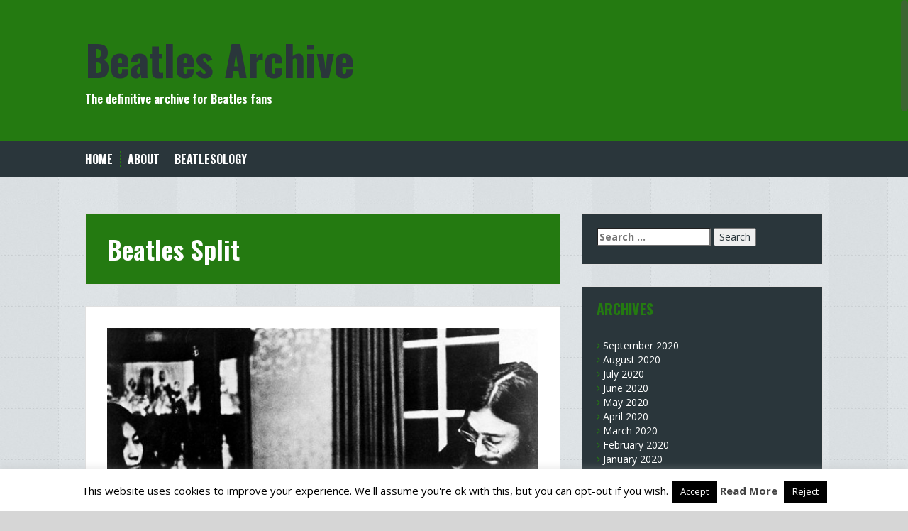

--- FILE ---
content_type: text/html; charset=UTF-8
request_url: http://www.beatlesarchive.net/tag/beatles-split
body_size: 50295
content:
<!DOCTYPE html>
<html dir="ltr" lang="en-US"
	prefix="og: https://ogp.me/ns#"  prefix="og: http://ogp.me/ns#">
<head>
<meta charset="UTF-8">
<meta name="viewport" content="width=device-width, initial-scale=1">

<link rel="profile" href="http://gmpg.org/xfn/11">
<link rel="pingback" href="http://www.beatlesarchive.net/xmlrpc.php">



		<!-- All in One SEO 4.3.8 - aioseo.com -->
		<title>Beatles Split | Beatles Archive</title>
		<meta name="robots" content="max-image-preview:large" />
		<link rel="canonical" href="http://www.beatlesarchive.net/tag/beatles-split" />
		<meta name="generator" content="All in One SEO (AIOSEO) 4.3.8" />

		<!-- Google tag (gtag.js) -->
<script async src="https://www.googletagmanager.com/gtag/js?id=UA-2281819-6"></script>
<script>
  window.dataLayer = window.dataLayer || [];
  function gtag(){dataLayer.push(arguments);}
  gtag('js', new Date());

  gtag('config', 'UA-2281819-6');
</script>
		<script type="application/ld+json" class="aioseo-schema">
			{"@context":"https:\/\/schema.org","@graph":[{"@type":"BreadcrumbList","@id":"http:\/\/www.beatlesarchive.net\/tag\/beatles-split#breadcrumblist","itemListElement":[{"@type":"ListItem","@id":"http:\/\/www.beatlesarchive.net\/#listItem","position":1,"item":{"@type":"WebPage","@id":"http:\/\/www.beatlesarchive.net\/","name":"Home","description":"The definitive archive for Beatles fans. A collection of photos and movies collected through the years, now available online","url":"http:\/\/www.beatlesarchive.net\/"},"nextItem":"http:\/\/www.beatlesarchive.net\/tag\/beatles-split#listItem"},{"@type":"ListItem","@id":"http:\/\/www.beatlesarchive.net\/tag\/beatles-split#listItem","position":2,"item":{"@type":"WebPage","@id":"http:\/\/www.beatlesarchive.net\/tag\/beatles-split","name":"Beatles Split","url":"http:\/\/www.beatlesarchive.net\/tag\/beatles-split"},"previousItem":"http:\/\/www.beatlesarchive.net\/#listItem"}]},{"@type":"CollectionPage","@id":"http:\/\/www.beatlesarchive.net\/tag\/beatles-split#collectionpage","url":"http:\/\/www.beatlesarchive.net\/tag\/beatles-split","name":"Beatles Split | Beatles Archive","inLanguage":"en-US","isPartOf":{"@id":"http:\/\/www.beatlesarchive.net\/#website"},"breadcrumb":{"@id":"http:\/\/www.beatlesarchive.net\/tag\/beatles-split#breadcrumblist"}},{"@type":"Organization","@id":"http:\/\/www.beatlesarchive.net\/#organization","name":"Beatles Archive","url":"http:\/\/www.beatlesarchive.net\/"},{"@type":"WebSite","@id":"http:\/\/www.beatlesarchive.net\/#website","url":"http:\/\/www.beatlesarchive.net\/","name":"Beatles Archive","description":"The definitive archive for Beatles fans","inLanguage":"en-US","publisher":{"@id":"http:\/\/www.beatlesarchive.net\/#organization"}}]}
		</script>
		<!-- All in One SEO -->

<link rel='dns-prefetch' href='//platform.twitter.com' />
<link rel='dns-prefetch' href='//apis.google.com' />
<link rel='dns-prefetch' href='//secure.gravatar.com' />
<link rel='dns-prefetch' href='//fonts.googleapis.com' />
<link rel='dns-prefetch' href='//s.w.org' />
<link rel="alternate" type="application/rss+xml" title="Beatles Archive &raquo; Feed" href="http://www.beatlesarchive.net/feed" />
<link rel="alternate" type="application/rss+xml" title="Beatles Archive &raquo; Comments Feed" href="http://www.beatlesarchive.net/comments/feed" />
<link rel="alternate" type="application/rss+xml" title="Beatles Archive &raquo; Beatles Split Tag Feed" href="http://www.beatlesarchive.net/tag/beatles-split/feed" />
		<script type="text/javascript">
			window._wpemojiSettings = {"baseUrl":"https:\/\/s.w.org\/images\/core\/emoji\/12.0.0-1\/72x72\/","ext":".png","svgUrl":"https:\/\/s.w.org\/images\/core\/emoji\/12.0.0-1\/svg\/","svgExt":".svg","source":{"concatemoji":"http:\/\/www.beatlesarchive.net\/wp-includes\/js\/wp-emoji-release.min.js?ver=5.3.2"}};
			!function(e,a,t){var r,n,o,i,p=a.createElement("canvas"),s=p.getContext&&p.getContext("2d");function c(e,t){var a=String.fromCharCode;s.clearRect(0,0,p.width,p.height),s.fillText(a.apply(this,e),0,0);var r=p.toDataURL();return s.clearRect(0,0,p.width,p.height),s.fillText(a.apply(this,t),0,0),r===p.toDataURL()}function l(e){if(!s||!s.fillText)return!1;switch(s.textBaseline="top",s.font="600 32px Arial",e){case"flag":return!c([127987,65039,8205,9895,65039],[127987,65039,8203,9895,65039])&&(!c([55356,56826,55356,56819],[55356,56826,8203,55356,56819])&&!c([55356,57332,56128,56423,56128,56418,56128,56421,56128,56430,56128,56423,56128,56447],[55356,57332,8203,56128,56423,8203,56128,56418,8203,56128,56421,8203,56128,56430,8203,56128,56423,8203,56128,56447]));case"emoji":return!c([55357,56424,55356,57342,8205,55358,56605,8205,55357,56424,55356,57340],[55357,56424,55356,57342,8203,55358,56605,8203,55357,56424,55356,57340])}return!1}function d(e){var t=a.createElement("script");t.src=e,t.defer=t.type="text/javascript",a.getElementsByTagName("head")[0].appendChild(t)}for(i=Array("flag","emoji"),t.supports={everything:!0,everythingExceptFlag:!0},o=0;o<i.length;o++)t.supports[i[o]]=l(i[o]),t.supports.everything=t.supports.everything&&t.supports[i[o]],"flag"!==i[o]&&(t.supports.everythingExceptFlag=t.supports.everythingExceptFlag&&t.supports[i[o]]);t.supports.everythingExceptFlag=t.supports.everythingExceptFlag&&!t.supports.flag,t.DOMReady=!1,t.readyCallback=function(){t.DOMReady=!0},t.supports.everything||(n=function(){t.readyCallback()},a.addEventListener?(a.addEventListener("DOMContentLoaded",n,!1),e.addEventListener("load",n,!1)):(e.attachEvent("onload",n),a.attachEvent("onreadystatechange",function(){"complete"===a.readyState&&t.readyCallback()})),(r=t.source||{}).concatemoji?d(r.concatemoji):r.wpemoji&&r.twemoji&&(d(r.twemoji),d(r.wpemoji)))}(window,document,window._wpemojiSettings);
		</script>
		<style type="text/css">
img.wp-smiley,
img.emoji {
	display: inline !important;
	border: none !important;
	box-shadow: none !important;
	height: 1em !important;
	width: 1em !important;
	margin: 0 .07em !important;
	vertical-align: -0.1em !important;
	background: none !important;
	padding: 0 !important;
}
</style>
	<link rel='stylesheet' id='scap.flashblock-css'  href='http://www.beatlesarchive.net/wp-content/plugins/compact-wp-audio-player/css/flashblock.css?ver=5.3.2' type='text/css' media='all' />
<link rel='stylesheet' id='scap.player-css'  href='http://www.beatlesarchive.net/wp-content/plugins/compact-wp-audio-player/css/player.css?ver=5.3.2' type='text/css' media='all' />
<link rel='stylesheet' id='tfg_style-css'  href='http://www.beatlesarchive.net/wp-content/plugins/twitter-facebook-google-plusone-share/tfg_style.css?ver=5.3.2' type='text/css' media='all' />
<link rel='stylesheet' id='wp-block-library-css'  href='http://www.beatlesarchive.net/wp-includes/css/dist/block-library/style.min.css?ver=5.3.2' type='text/css' media='all' />
<style id='wp-block-library-inline-css' type='text/css'>
.has-text-align-justify{text-align:justify;}
</style>
<link rel='stylesheet' id='crp-style-rounded-thumbs-css'  href='http://www.beatlesarchive.net/wp-content/plugins/contextual-related-posts/css/default-style.css?ver=1.0' type='text/css' media='all' />
<style id='crp-style-rounded-thumbs-inline-css' type='text/css'>

.crp_related a {
  width: 150px;
  height: 150px;
  text-decoration: none;
}
.crp_related img {
  max-width: 150px;
  margin: auto;
}
.crp_related .crp_title {
  width: 100%;
}
                
</style>
<link rel='stylesheet' id='cookie-law-info-css'  href='http://www.beatlesarchive.net/wp-content/plugins/cookie-law-info/public/css/cookie-law-info-public.css?ver=2.1.2' type='text/css' media='all' />
<link rel='stylesheet' id='cookie-law-info-gdpr-css'  href='http://www.beatlesarchive.net/wp-content/plugins/cookie-law-info/public/css/cookie-law-info-gdpr.css?ver=2.1.2' type='text/css' media='all' />
<link rel='stylesheet' id='solon-bootstrap-css'  href='http://www.beatlesarchive.net/wp-content/themes/solon/bootstrap/css/bootstrap.min.css?ver=1' type='text/css' media='all' />
<link rel='stylesheet' id='solon-style-css'  href='http://www.beatlesarchive.net/wp-content/themes/solon/style.css?ver=5.3.2' type='text/css' media='all' />
<style id='solon-style-inline-css' type='text/css'>
.wp-pagenavi .pages,  .wp-pagenavi .page, .wp-pagenavi .last, .wp-pagenavi .previouspostslink, .wp-pagenavi .nextpostslink, .site-header, .social-navigation, .main-navigation ul ul li:hover, .main-navigation ul ul .current-menu-item, .page-header, .slide .entry-title, .post-navigation .nav-previous, .post-navigation .nav-next, .paging-navigation .nav-previous, .paging-navigation .nav-next, .comment-respond input[type="submit"], .site-info, #today { background-color: #247a11 !important; }
.main-navigation .current_page_item > a, .main-navigation .current-menu-item > a, .main-navigation .current-menu-ancestor > a, .main-navigation .current-menu-item.menu-item-home > a:hover, .main-navigation.is-mobile-menu .current-menu-item > a, .main-navigation.is-mobile-menu .current-menu-ancestor > a, .entry-title a:hover, .main-navigation a:hover, .entry-meta, .entry-meta a, .entry-footer, .entry-footer a, .author-social a, .comment-meta a, .comment-form-author:before, .comment-form-email:before, .comment-form-url:before, .comment-form-comment:before, .widget-title, .widget li:before, .error404 .widgettitle, .main-navigation ul ul a, .flex-direction-nav a, .social-widget li a::before { color: #247a11; }
.author-bio .col-md-3, .main-navigation li, .read-more { border-right-color: #247a11; }
.author-bio .col-md-9 { border-left-color: #247a11; }
.widget-title, .main-navigation ul ul li, .hentry .entry-meta, .entry-footer, .error404 .widgettitle { border-bottom-color: #247a11; }
.footer-widget-area, .hentry .entry-meta, .entry-footer { border-top-color: #247a11; }
@media only screen and (max-width:991px){.is-mobile-menu .current-menu-item > a, .is-mobile-menu .current-menu-ancestor > a{ color: #247a11 !important; }}.main-navigation, .widget, .footer-widget-area, .site-footer, .slide .entry-meta, .post-navigation .nav-previous:hover, .post-navigation .nav-next:hover, .paging-navigation .nav-previous:hover, .paging-navigation .nav-next:hover, .comment-respond input[type="submit"]:hover { background-color: ; }
.social-navigation li a, .main-navigation ul ul { color: ; }
.main-navigation ul ul { border-top-color: ; }
.social-navigation { border-bottom-color: ; }
.read-more:hover { border-right-color: ; }
.site-title a { color: ; }
.site-description { color: ; }
.entry-title, .entry-title a { color: ; }
body { color: ; }

</style>
<link rel='stylesheet' id='solon-headings-fonts-css'  href='//fonts.googleapis.com/css?family=Oswald%3A700&#038;ver=5.3.2' type='text/css' media='all' />
<link rel='stylesheet' id='solon-body-fonts-css'  href='//fonts.googleapis.com/css?family=Open+Sans%3A400italic%2C700italic%2C400%2C700&#038;ver=5.3.2' type='text/css' media='all' />
<link rel='stylesheet' id='solon-font-awesome-css'  href='http://www.beatlesarchive.net/wp-content/themes/solon/fonts/font-awesome.min.css?ver=5.3.2' type='text/css' media='all' />
<link rel='stylesheet' id='flex-style-css'  href='http://www.beatlesarchive.net/wp-content/themes/solon/inc/slider/flexslider.css?ver=5.3.2' type='text/css' media='all' />
<link rel='stylesheet' id='fancybox-css'  href='http://www.beatlesarchive.net/wp-content/plugins/easy-fancybox/css/jquery.fancybox.min.css?ver=1.3.24' type='text/css' media='screen' />
<link rel='stylesheet' id='jetpack_css-css'  href='http://www.beatlesarchive.net/wp-content/plugins/jetpack/css/jetpack.css?ver=8.2.6' type='text/css' media='all' />
<script type='text/javascript' src='http://www.beatlesarchive.net/wp-content/plugins/compact-wp-audio-player/js/soundmanager2-nodebug-jsmin.js?ver=5.3.2'></script>
<script type='text/javascript' src='http://www.beatlesarchive.net/wp-includes/js/jquery/jquery.js?ver=1.12.4-wp'></script>
<script type='text/javascript' src='http://www.beatlesarchive.net/wp-includes/js/jquery/jquery-migrate.min.js?ver=1.4.1'></script>
<script type='text/javascript'>
/* <![CDATA[ */
var Cli_Data = {"nn_cookie_ids":[],"cookielist":[],"non_necessary_cookies":[],"ccpaEnabled":"","ccpaRegionBased":"","ccpaBarEnabled":"","strictlyEnabled":["necessary","obligatoire"],"ccpaType":"gdpr","js_blocking":"","custom_integration":"","triggerDomRefresh":"","secure_cookies":""};
var cli_cookiebar_settings = {"animate_speed_hide":"500","animate_speed_show":"500","background":"#fff","border":"#444","border_on":"","button_1_button_colour":"#000","button_1_button_hover":"#000000","button_1_link_colour":"#fff","button_1_as_button":"1","button_1_new_win":"","button_2_button_colour":"#333","button_2_button_hover":"#292929","button_2_link_colour":"#444","button_2_as_button":"","button_2_hidebar":"","button_3_button_colour":"#000","button_3_button_hover":"#000000","button_3_link_colour":"#fff","button_3_as_button":"1","button_3_new_win":"","button_4_button_colour":"#000","button_4_button_hover":"#000000","button_4_link_colour":"#62a329","button_4_as_button":"","button_7_button_colour":"#61a229","button_7_button_hover":"#4e8221","button_7_link_colour":"#fff","button_7_as_button":"1","button_7_new_win":"","font_family":"inherit","header_fix":"","notify_animate_hide":"1","notify_animate_show":"","notify_div_id":"#cookie-law-info-bar","notify_position_horizontal":"right","notify_position_vertical":"bottom","scroll_close":"","scroll_close_reload":"","accept_close_reload":"","reject_close_reload":"","showagain_tab":"1","showagain_background":"#fff","showagain_border":"#000","showagain_div_id":"#cookie-law-info-again","showagain_x_position":"100px","text":"#000","show_once_yn":"","show_once":"10000","logging_on":"","as_popup":"","popup_overlay":"1","bar_heading_text":"","cookie_bar_as":"banner","popup_showagain_position":"bottom-right","widget_position":"left"};
var log_object = {"ajax_url":"http:\/\/www.beatlesarchive.net\/wp-admin\/admin-ajax.php"};
/* ]]> */
</script>
<script type='text/javascript' src='http://www.beatlesarchive.net/wp-content/plugins/cookie-law-info/public/js/cookie-law-info-public.js?ver=2.1.2'></script>
<script type='text/javascript' src='http://www.beatlesarchive.net/wp-content/themes/solon/js/scripts.js?ver=1'></script>
<script type='text/javascript' src='http://www.beatlesarchive.net/wp-content/themes/solon/js/jquery.fitvids.js?ver=1'></script>
<script type='text/javascript' src='http://www.beatlesarchive.net/wp-content/themes/solon/js/jquery.nicescroll.min.js?ver=1'></script>
<script type='text/javascript' src='http://www.beatlesarchive.net/wp-content/themes/solon/js/nicescroll-init.js?ver=1'></script>
<script type='text/javascript' src='http://www.beatlesarchive.net/wp-content/themes/solon/inc/slider/js/jquery.flexslider-min.js?ver=1'></script>
<script type='text/javascript'>
/* <![CDATA[ */
var sliderOptions = {"slideshowspeed":"4000","animationspeed":"400"};
/* ]]> */
</script>
<script type='text/javascript' src='http://www.beatlesarchive.net/wp-content/themes/solon/inc/slider/js/slider-init.js?ver=1'></script>
<link rel='https://api.w.org/' href='http://www.beatlesarchive.net/wp-json/' />
<link rel="EditURI" type="application/rsd+xml" title="RSD" href="http://www.beatlesarchive.net/xmlrpc.php?rsd" />
<link rel="wlwmanifest" type="application/wlwmanifest+xml" href="http://www.beatlesarchive.net/wp-includes/wlwmanifest.xml" /> 
<meta name="generator" content="WordPress 5.3.2" />


<!-- Facebook Like Thumbnail -->
<link rel="image_src" href="http://www.beatlesarchive.net/wp-content/uploads/2016/11/A-Letter-From-John-Lennon-to-Paul-McCartney.jpg" />
<!-- End Facebook Like Thumbnail -->


<link rel='dns-prefetch' href='//v0.wordpress.com'/>
<link rel='dns-prefetch' href='//jetpack.wordpress.com'/>
<link rel='dns-prefetch' href='//s0.wp.com'/>
<link rel='dns-prefetch' href='//s1.wp.com'/>
<link rel='dns-prefetch' href='//s2.wp.com'/>
<link rel='dns-prefetch' href='//public-api.wordpress.com'/>
<link rel='dns-prefetch' href='//0.gravatar.com'/>
<link rel='dns-prefetch' href='//1.gravatar.com'/>
<link rel='dns-prefetch' href='//2.gravatar.com'/>
<!--[if lt IE 9]>
<script src="http://www.beatlesarchive.net/wp-content/themes/solon/js/html5shiv.js"></script>
<![endif]-->
<style type="text/css">.recentcomments a{display:inline !important;padding:0 !important;margin:0 !important;}</style>	<style type="text/css">.recentcomments a{display:inline !important;padding:0 !important;margin:0 !important;}</style>
<style type="text/css" id="custom-background-css">
body.custom-background { background-color: #d6d6d6; background-image: url("http://www.beatlesarchive.net/wp-content/uploads/background.jpg"); background-position: left top; background-size: auto; background-repeat: repeat; background-attachment: fixed; }
</style>
	
<!-- WordPress Facebook Open Graph protocol plugin (WPFBOGP v2.0.11) http://rynoweb.com/wordpress-plugins/ -->
<meta property="fb:app_id" content="429012383811463"/>
<meta property="og:url" content="http://www.beatlesarchive.net/tag/beatles-split"/>
<meta property="og:title" content="A Post-Beatles Split Letter From John Lennon to Paul McCartney"/>
<meta property="og:site_name" content="Beatles Archive"/>
<meta property="og:description" content="The definitive archive for Beatles fans"/>
<meta property="og:type" content="website"/>
<meta property="og:image" content="http://www.beatlesarchive.net/wp-content/themes/beatlesarchive/img/facebook-default.jpg"/>
<meta property="og:image" content="http://www.beatlesarchive.net/wp-content/uploads/2016/11/A-Letter-From-John-Lennon-to-Paul-McCartney.jpg"/>
<meta property="og:locale" content="en_us"/>
<!-- // end wpfbogp -->
</head>

<body class="archive tag tag-beatles-split tag-337 custom-background">

<div id="fb-root"></div>
<script>(function(d, s, id) {
  var js, fjs = d.getElementsByTagName(s)[0];
  if (d.getElementById(id)) return;
  js = d.createElement(s); js.id = id;
  js.src = 'https://connect.facebook.net/en_GB/sdk.js#xfbml=1&version=v2.12&appId=429012383811463&autoLogAppEvents=1';
  fjs.parentNode.insertBefore(js, fjs);
}(document, 'script', 'facebook-jssdk'));</script>

<div id="page" class="hfeed site">
	<a class="skip-link screen-reader-text" href="#content">Skip to content</a>

		
	
	<header id="masthead" class="site-header" role="banner">
		<div class="container">
			<div class="site-branding">
									<h1 class="site-title"><a href="http://www.beatlesarchive.net/" rel="home">Beatles Archive</a></h1>
					<h2 class="site-description">The definitive archive for Beatles fans</h2>
							</div>
		</div>
	</header><!-- #masthead -->
	<nav id="site-navigation" class="main-navigation" role="navigation">
		<div class="container">
			<button class="menu-toggle btn"><i class="fa fa-bars"></i></button>
			<div class="menu"><ul>
<li ><a href="http://www.beatlesarchive.net/">Home</a></li><li class="page_item page-item-2 page_item_has_children"><a href="http://www.beatlesarchive.net/about">About</a>
<ul class='children'>
	<li class="page_item page-item-703"><a href="http://www.beatlesarchive.net/about/contact-page">Contact page</a></li>
	<li class="page_item page-item-2991"><a href="http://www.beatlesarchive.net/about/cookie-policy">Cookie Policy</a></li>
</ul>
</li>
<li class="page_item page-item-7 page_item_has_children"><a href="http://www.beatlesarchive.net/beatlesology">Beatlesology</a>
<ul class='children'>
	<li class="page_item page-item-141"><a href="http://www.beatlesarchive.net/beatlesology/images">Images</a></li>
	<li class="page_item page-item-9"><a href="http://www.beatlesarchive.net/beatlesology/discography">Discography</a></li>
	<li class="page_item page-item-11"><a href="http://www.beatlesarchive.net/beatlesology/filmography">Filmography</a></li>
	<li class="page_item page-item-13 page_item_has_children"><a href="http://www.beatlesarchive.net/beatlesology/songs">Songs</a>
	<ul class='children'>
		<li class="page_item page-item-5052"><a href="http://www.beatlesarchive.net/beatlesology/songs/yes-it-is">Yes It Is</a></li>
	</ul>
</li>
</ul>
</li>
</ul></div>
		</div>	
	</nav><!-- #site-navigation -->

	<div id="content" class="site-content container">

	<section id="primary" class="content-area">
		<main id="main" class="site-main" role="main">

		
			<header class="page-header clearfix">
				<h1 class="page-title">
					Beatles Split				</h1>
							</header><!-- .page-header -->

						
				
<article id="post-3384" class="post-3384 post type-post status-publish format-standard has-post-thumbnail hentry category-news tag-auction tag-beatles-split tag-john-lennon tag-letter tag-paul-mccartney">

			<div class="entry-thumb">
			<a href="http://www.beatlesarchive.net/a-post-beatles-split-letter-from-john-lennon-to-paul-mccartney.html" title="A Post-Beatles Split Letter From John Lennon to Paul McCartney" >
				<img width="620" height="387" src="http://www.beatlesarchive.net/wp-content/uploads/2016/11/A-Letter-From-John-Lennon-to-Paul-McCartney.jpg" class="attachment-post-thumbnail size-post-thumbnail wp-post-image" alt="John Lennon Yoko Ono" srcset="http://www.beatlesarchive.net/wp-content/uploads/2016/11/A-Letter-From-John-Lennon-to-Paul-McCartney.jpg 620w, http://www.beatlesarchive.net/wp-content/uploads/2016/11/A-Letter-From-John-Lennon-to-Paul-McCartney-300x187.jpg 300w" sizes="(max-width: 620px) 100vw, 620px" />			</a>	
		</div>		
		
	<header class="entry-header">
		<h1 class="entry-title"><a href="http://www.beatlesarchive.net/a-post-beatles-split-letter-from-john-lennon-to-paul-mccartney.html" rel="bookmark">A Post-Beatles Split Letter From John Lennon to Paul McCartney</a></h1>
		<div class="entry-meta">
					<span class="posted-on"><i class="fa fa-calendar"></i> <a href="http://www.beatlesarchive.net/a-post-beatles-split-letter-from-john-lennon-to-paul-mccartney.html" rel="bookmark"><time class="entry-date published" datetime="2016-11-18T10:46:41+01:00">November 18, 2016</time><time class="updated" datetime="2016-11-17T16:47:17+01:00">November 17, 2016</time></a></span><span class="byline"><i class="fa fa-user"></i> <span class="author vcard"><a class="url fn n" href="http://www.beatlesarchive.net/author/admin">admin</a></span></span>							<span class="cat-links">
					<i class="fa fa-folder"></i>&nbsp;<a href="http://www.beatlesarchive.net/category/news" rel="category tag">News</a>				</span>
										<span class="tags-links">
					<i class="fa fa-tag"></i>&nbsp;<a href="http://www.beatlesarchive.net/tag/auction" rel="tag">auction</a>, <a href="http://www.beatlesarchive.net/tag/beatles-split" rel="tag">Beatles Split</a>, <a href="http://www.beatlesarchive.net/tag/john-lennon" rel="tag">John Lennon</a>, <a href="http://www.beatlesarchive.net/tag/letter" rel="tag">letter</a>, <a href="http://www.beatlesarchive.net/tag/paul-mccartney" rel="tag">Paul McCartney</a>				</span>
					
						<span class="comments-link"><i class="fa fa-comment"></i>&nbsp;<a href="http://www.beatlesarchive.net/a-post-beatles-split-letter-from-john-lennon-to-paul-mccartney.html#respond">Leave a comment</a></span>
			
					</div>
	</header><!-- .entry-header -->

	<div class="entry-summary">
					<p>The undated (typed by Lennon probably in 1971) letter, with handwritten annotations, is being auctioned off by RR Auction at an estimated value of $20,000 or more.</p>
				<span class="read-more">
			<span class="read-more-icon"><a href="http://www.beatlesarchive.net/a-post-beatles-split-letter-from-john-lennon-to-paul-mccartney.html"><i class="fa fa-plus"></i></a></span>
		</span>
	</div><!-- .entry-summary -->

</article><!-- #post-## -->
			
										
		
		</main><!-- #main -->
	</section><!-- #primary -->

	<div id="secondary" class="widget-area" role="complementary">
		<aside id="search-5" class="widget widget_search"><form role="search" method="get" class="search-form" action="http://www.beatlesarchive.net/">
				<label>
					<span class="screen-reader-text">Search for:</span>
					<input type="search" class="search-field" placeholder="Search &hellip;" value="" name="s" />
				</label>
				<input type="submit" class="search-submit" value="Search" />
			</form></aside><aside id="archives-3" class="widget widget_archive"><h3 class="widget-title">Archives</h3>		<ul>
				<li><a href='http://www.beatlesarchive.net/2020/09'>September 2020</a></li>
	<li><a href='http://www.beatlesarchive.net/2020/08'>August 2020</a></li>
	<li><a href='http://www.beatlesarchive.net/2020/07'>July 2020</a></li>
	<li><a href='http://www.beatlesarchive.net/2020/06'>June 2020</a></li>
	<li><a href='http://www.beatlesarchive.net/2020/05'>May 2020</a></li>
	<li><a href='http://www.beatlesarchive.net/2020/04'>April 2020</a></li>
	<li><a href='http://www.beatlesarchive.net/2020/03'>March 2020</a></li>
	<li><a href='http://www.beatlesarchive.net/2020/02'>February 2020</a></li>
	<li><a href='http://www.beatlesarchive.net/2020/01'>January 2020</a></li>
	<li><a href='http://www.beatlesarchive.net/2019/12'>December 2019</a></li>
	<li><a href='http://www.beatlesarchive.net/2019/11'>November 2019</a></li>
	<li><a href='http://www.beatlesarchive.net/2019/10'>October 2019</a></li>
	<li><a href='http://www.beatlesarchive.net/2019/09'>September 2019</a></li>
	<li><a href='http://www.beatlesarchive.net/2019/08'>August 2019</a></li>
	<li><a href='http://www.beatlesarchive.net/2019/07'>July 2019</a></li>
	<li><a href='http://www.beatlesarchive.net/2019/06'>June 2019</a></li>
	<li><a href='http://www.beatlesarchive.net/2019/05'>May 2019</a></li>
	<li><a href='http://www.beatlesarchive.net/2019/04'>April 2019</a></li>
	<li><a href='http://www.beatlesarchive.net/2019/03'>March 2019</a></li>
	<li><a href='http://www.beatlesarchive.net/2019/02'>February 2019</a></li>
	<li><a href='http://www.beatlesarchive.net/2019/01'>January 2019</a></li>
	<li><a href='http://www.beatlesarchive.net/2018/12'>December 2018</a></li>
	<li><a href='http://www.beatlesarchive.net/2018/11'>November 2018</a></li>
	<li><a href='http://www.beatlesarchive.net/2018/10'>October 2018</a></li>
	<li><a href='http://www.beatlesarchive.net/2018/09'>September 2018</a></li>
	<li><a href='http://www.beatlesarchive.net/2018/08'>August 2018</a></li>
	<li><a href='http://www.beatlesarchive.net/2018/07'>July 2018</a></li>
	<li><a href='http://www.beatlesarchive.net/2018/06'>June 2018</a></li>
	<li><a href='http://www.beatlesarchive.net/2018/05'>May 2018</a></li>
	<li><a href='http://www.beatlesarchive.net/2018/04'>April 2018</a></li>
	<li><a href='http://www.beatlesarchive.net/2018/03'>March 2018</a></li>
	<li><a href='http://www.beatlesarchive.net/2018/02'>February 2018</a></li>
	<li><a href='http://www.beatlesarchive.net/2018/01'>January 2018</a></li>
	<li><a href='http://www.beatlesarchive.net/2017/12'>December 2017</a></li>
	<li><a href='http://www.beatlesarchive.net/2017/11'>November 2017</a></li>
	<li><a href='http://www.beatlesarchive.net/2017/10'>October 2017</a></li>
	<li><a href='http://www.beatlesarchive.net/2017/09'>September 2017</a></li>
	<li><a href='http://www.beatlesarchive.net/2017/08'>August 2017</a></li>
	<li><a href='http://www.beatlesarchive.net/2017/07'>July 2017</a></li>
	<li><a href='http://www.beatlesarchive.net/2017/06'>June 2017</a></li>
	<li><a href='http://www.beatlesarchive.net/2017/05'>May 2017</a></li>
	<li><a href='http://www.beatlesarchive.net/2017/04'>April 2017</a></li>
	<li><a href='http://www.beatlesarchive.net/2017/01'>January 2017</a></li>
	<li><a href='http://www.beatlesarchive.net/2016/11'>November 2016</a></li>
	<li><a href='http://www.beatlesarchive.net/2016/10'>October 2016</a></li>
	<li><a href='http://www.beatlesarchive.net/2016/09'>September 2016</a></li>
	<li><a href='http://www.beatlesarchive.net/2016/08'>August 2016</a></li>
	<li><a href='http://www.beatlesarchive.net/2016/07'>July 2016</a></li>
	<li><a href='http://www.beatlesarchive.net/2016/06'>June 2016</a></li>
	<li><a href='http://www.beatlesarchive.net/2016/05'>May 2016</a></li>
	<li><a href='http://www.beatlesarchive.net/2016/04'>April 2016</a></li>
	<li><a href='http://www.beatlesarchive.net/2016/03'>March 2016</a></li>
	<li><a href='http://www.beatlesarchive.net/2016/02'>February 2016</a></li>
	<li><a href='http://www.beatlesarchive.net/2016/01'>January 2016</a></li>
	<li><a href='http://www.beatlesarchive.net/2015/12'>December 2015</a></li>
	<li><a href='http://www.beatlesarchive.net/2015/11'>November 2015</a></li>
	<li><a href='http://www.beatlesarchive.net/2015/10'>October 2015</a></li>
	<li><a href='http://www.beatlesarchive.net/2015/09'>September 2015</a></li>
	<li><a href='http://www.beatlesarchive.net/2015/08'>August 2015</a></li>
	<li><a href='http://www.beatlesarchive.net/2015/07'>July 2015</a></li>
	<li><a href='http://www.beatlesarchive.net/2015/06'>June 2015</a></li>
	<li><a href='http://www.beatlesarchive.net/2015/05'>May 2015</a></li>
	<li><a href='http://www.beatlesarchive.net/2015/04'>April 2015</a></li>
	<li><a href='http://www.beatlesarchive.net/2015/03'>March 2015</a></li>
	<li><a href='http://www.beatlesarchive.net/2015/02'>February 2015</a></li>
	<li><a href='http://www.beatlesarchive.net/2014/12'>December 2014</a></li>
	<li><a href='http://www.beatlesarchive.net/2014/10'>October 2014</a></li>
	<li><a href='http://www.beatlesarchive.net/2014/09'>September 2014</a></li>
	<li><a href='http://www.beatlesarchive.net/2014/08'>August 2014</a></li>
	<li><a href='http://www.beatlesarchive.net/2014/07'>July 2014</a></li>
	<li><a href='http://www.beatlesarchive.net/2014/06'>June 2014</a></li>
	<li><a href='http://www.beatlesarchive.net/2014/05'>May 2014</a></li>
	<li><a href='http://www.beatlesarchive.net/2014/03'>March 2014</a></li>
	<li><a href='http://www.beatlesarchive.net/2014/02'>February 2014</a></li>
	<li><a href='http://www.beatlesarchive.net/2014/01'>January 2014</a></li>
	<li><a href='http://www.beatlesarchive.net/2013/12'>December 2013</a></li>
	<li><a href='http://www.beatlesarchive.net/2013/11'>November 2013</a></li>
	<li><a href='http://www.beatlesarchive.net/2013/10'>October 2013</a></li>
	<li><a href='http://www.beatlesarchive.net/2013/09'>September 2013</a></li>
	<li><a href='http://www.beatlesarchive.net/2013/08'>August 2013</a></li>
	<li><a href='http://www.beatlesarchive.net/2013/07'>July 2013</a></li>
	<li><a href='http://www.beatlesarchive.net/2013/06'>June 2013</a></li>
	<li><a href='http://www.beatlesarchive.net/2013/05'>May 2013</a></li>
	<li><a href='http://www.beatlesarchive.net/2013/04'>April 2013</a></li>
	<li><a href='http://www.beatlesarchive.net/2013/03'>March 2013</a></li>
	<li><a href='http://www.beatlesarchive.net/2013/02'>February 2013</a></li>
	<li><a href='http://www.beatlesarchive.net/2013/01'>January 2013</a></li>
	<li><a href='http://www.beatlesarchive.net/2012/12'>December 2012</a></li>
	<li><a href='http://www.beatlesarchive.net/2012/11'>November 2012</a></li>
	<li><a href='http://www.beatlesarchive.net/2012/10'>October 2012</a></li>
	<li><a href='http://www.beatlesarchive.net/2012/09'>September 2012</a></li>
		</ul>
			</aside><aside id="text-8" class="widget widget_text"><h3 class="widget-title">Facebook Beatles Archive</h3>			<div class="textwidget"><div class="fb-page" data-href="https://www.facebook.com/beatlesarchive/" data-tabs="timeline" data-width="350" data-height="400" data-small-header="false" data-adapt-container-width="true" data-hide-cover="false" data-show-facepile="true"><blockquote cite="https://www.facebook.com/beatlesarchive/" class="fb-xfbml-parse-ignore"><a href="https://www.facebook.com/beatlesarchive/">Beatles Archive</a></blockquote></div></div>
		</aside><aside id="text-7" class="widget widget_text"><h3 class="widget-title">Beatles Archive on Twitter</h3>			<div class="textwidget"><a class="twitter-timeline" data-width="350" data-height="400" data-theme="dark" data-link-color="#19CF86" href="https://twitter.com/BeatlesArchive2?ref_src=twsrc%5Etfw">Beatles Archive on Twitter</a> <script async src="https://platform.twitter.com/widgets.js" charset="utf-8"></script></div>
		</aside>	</div><!-- #secondary -->

	</div><!-- #content -->
	
	<div id="sidebar-footer" class="footer-widget-area clearfix" role="complementary">
		<div class="container">
										<div class="sidebar-column col-md-4 col-sm-4"> 		<aside id="recent-posts-3" class="widget widget_recent_entries">		<h3 class="widget-title">Recent Additions</h3>		<ul>
											<li>
					<a href="http://www.beatlesarchive.net/paul-mccartney-ringo-starr-1964.html">Paul McCartney &#038; Ringo Starr 1964</a>
									</li>
											<li>
					<a href="http://www.beatlesarchive.net/the-beatles-1966-chiswick-house.html">The Beatles 1966 Chiswick House</a>
									</li>
											<li>
					<a href="http://www.beatlesarchive.net/the-beatles-1966-san-francisco-airport.html">The Beatles 1966 San Francisco Airport</a>
									</li>
											<li>
					<a href="http://www.beatlesarchive.net/meeting-the-beatles-in-india.html">Meeting The Beatles In India</a>
									</li>
											<li>
					<a href="http://www.beatlesarchive.net/the-beatles-1966-hamburg.html">The Beatles 1966 Hamburg</a>
									</li>
					</ul>
		</aside> </div> 				<div class="sidebar-column col-md-4 col-sm-4"> <aside id="recent-comments-4" class="widget solon_recent_comments"><h3 class="widget-title">Recent Comments</h3><ul class="list-group"><li class="list-group-item"><div class="recent-comment clearfix"><div class="recent-comment-meta"><span><a href='https://noticiasc.com.br/2025/12/08/ultima-entrevista-de-john-lennon-revela-um-homem-transformado-pela-paternidade/' rel='external nofollow ugc' class='url'>Última entrevista de John Lennon revela um homem transformado pela paternidade &#8211; Noticia SC</a> on </span><a class="post-title" href="http://www.beatlesarchive.net/john-lennons-last-interview-december-8-1980.html/comment-page-1#comment-72571">John Lennon’s last interview, December 8, 1980</a></div></li><li class="list-group-item"><div class="recent-comment clearfix"><div class="recent-comment-meta"><span><a href='https://campograndeaovivo.com/ultima-entrevista-mostra-john-lennon-mudado-pela-paternidade/' rel='external nofollow ugc' class='url'>Última entrevista mostra John Lennon mudado pela paternidade - Campograndeaovivo</a> on </span><a class="post-title" href="http://www.beatlesarchive.net/john-lennons-last-interview-december-8-1980.html/comment-page-1#comment-72570">John Lennon’s last interview, December 8, 1980</a></div></li><li class="list-group-item"><div class="recent-comment clearfix"><div class="recent-comment-meta"><span><a href='https://backintimetoday.com/quiz-only-baby-boomers-can-answer-these-27-questions-correctly/' rel='external nofollow ugc' class='url'>Quiz: Only Baby Boomers Can Answer These 27 Questions Correctly - Back in Time Today</a> on </span><a class="post-title" href="http://www.beatlesarchive.net/lead-vocal-of-beatles-songs.html/comment-page-1#comment-69090">Lead vocal of Beatles songs</a></div></li><li class="list-group-item"><div class="recent-comment clearfix"><div class="recent-comment-meta"><span><a href='https://nysmusic.com/2024/12/05/remembering-john-lennon-through-song-the-dakota-by-christine-lavin/' rel='external nofollow ugc' class='url'>New York Series: “The Dakota” by Christine Lavin - Remembering John Lennon Through Song</a> on </span><a class="post-title" href="http://www.beatlesarchive.net/john-lennons-last-interview-december-8-1980.html/comment-page-1#comment-68966">John Lennon’s last interview, December 8, 1980</a></div></li><li class="list-group-item"><div class="recent-comment clearfix"><img alt='' src='http://1.gravatar.com/avatar/703c96686dfb147770fb8497a8faaa3e?s=60&#038;d=mm&#038;r=g' srcset='http://1.gravatar.com/avatar/703c96686dfb147770fb8497a8faaa3e?s=120&#038;d=mm&#038;r=g 2x' class='avatar avatar-60 photo' height='60' width='60' /><div class="recent-comment-meta"><span>MJ on </span><a class="post-title" href="http://www.beatlesarchive.net/the-beatles-at-maple-gardens-1964.html/comment-page-1#comment-68779">The Beatles at Maple Gardens, 1964</a></div></li></ul></aside> </div> 				<div class="sidebar-column col-md-4 col-sm-4"> <aside id="categories-4" class="widget widget_categories"><h3 class="widget-title">Categories</h3>		<ul>
				<li class="cat-item cat-item-4"><a href="http://www.beatlesarchive.net/category/audio" title="A collection of audio files: interviews, original audio, extracts and documents. We don&#039;t have songs, sorry...">Audio</a>
</li>
	<li class="cat-item cat-item-49"><a href="http://www.beatlesarchive.net/category/download" title="Exclusive (sometimes, sometimes not) materials from Beatles Archive, desktop wallpapers and others">Download</a>
</li>
	<li class="cat-item cat-item-6"><a href="http://www.beatlesarchive.net/category/images" title="Known and unknown, already seen and rare: a collection of images about John Lennon, Paul McCartney, George Harrison, Ringo Starr and people around them.">Images</a>
</li>
	<li class="cat-item cat-item-5"><a href="http://www.beatlesarchive.net/category/video/movies" title="Information about the movies of the Beatles.">Movies</a>
</li>
	<li class="cat-item cat-item-39"><a href="http://www.beatlesarchive.net/category/news" title="News about the Beatles">News</a>
</li>
	<li class="cat-item cat-item-28"><a href="http://www.beatlesarchive.net/category/slider" title="Posts for the homepage slideshow">Slider</a>
</li>
	<li class="cat-item cat-item-3"><a href="http://www.beatlesarchive.net/category/video" title="Public videos, rare footage, extract, interviews and other movies.">Video</a>
</li>
		</ul>
			</aside> </div> 		</div>	
	</div>	
	<footer id="colophon" class="site-footer" role="contentinfo">
		<div class="site-info">
			<div class="container">
				<a href="http://wordpress.org/">Proudly powered by WordPress</a>
				<span class="sep"> | </span>
				Theme: <a href="http://athemes.com/theme/solon">Solon</a> by aThemes				<a href="#" class="scrollup"><i class="fa fa-chevron-up"></i></a>
			</div><!-- .site-info -->
		</div>
	</footer><!-- #colophon -->
</div><!-- #page -->


<!-- WP Audio player plugin v1.9.6 - https://www.tipsandtricks-hq.com/wordpress-audio-music-player-plugin-4556/ -->
    <script type="text/javascript">
        soundManager.useFlashBlock = true; // optional - if used, required flashblock.css
        soundManager.url = 'http://www.beatlesarchive.net/wp-content/plugins/compact-wp-audio-player/swf/soundmanager2.swf';
        function play_mp3(flg, ids, mp3url, volume, loops)
        {
            //Check the file URL parameter value
            var pieces = mp3url.split("|");
            if (pieces.length > 1) {//We have got an .ogg file too
                mp3file = pieces[0];
                oggfile = pieces[1];
                //set the file URL to be an array with the mp3 and ogg file
                mp3url = new Array(mp3file, oggfile);
            }

            soundManager.createSound({
                id: 'btnplay_' + ids,
                volume: volume,
                url: mp3url
            });

            if (flg == 'play') {
                    soundManager.play('btnplay_' + ids, {
                    onfinish: function() {
                        if (loops == 'true') {
                            loopSound('btnplay_' + ids);
                        }
                        else {
                            document.getElementById('btnplay_' + ids).style.display = 'inline';
                            document.getElementById('btnstop_' + ids).style.display = 'none';
                        }
                    }
                });
            }
            else if (flg == 'stop') {
    //soundManager.stop('btnplay_'+ids);
                soundManager.pause('btnplay_' + ids);
            }
        }
        function show_hide(flag, ids)
        {
            if (flag == 'play') {
                document.getElementById('btnplay_' + ids).style.display = 'none';
                document.getElementById('btnstop_' + ids).style.display = 'inline';
            }
            else if (flag == 'stop') {
                document.getElementById('btnplay_' + ids).style.display = 'inline';
                document.getElementById('btnstop_' + ids).style.display = 'none';
            }
        }
        function loopSound(soundID)
        {
            window.setTimeout(function() {
                soundManager.play(soundID, {onfinish: function() {
                        loopSound(soundID);
                    }});
            }, 1);
        }
        function stop_all_tracks()
        {
            soundManager.stopAll();
            var inputs = document.getElementsByTagName("input");
            for (var i = 0; i < inputs.length; i++) {
                if (inputs[i].id.indexOf("btnplay_") == 0) {
                    inputs[i].style.display = 'inline';//Toggle the play button
                }
                if (inputs[i].id.indexOf("btnstop_") == 0) {
                    inputs[i].style.display = 'none';//Hide the stop button
                }
            }
        }
    </script>
    <!--googleoff: all--><div id="cookie-law-info-bar" data-nosnippet="true"><span>This website uses cookies to improve your experience. We'll assume you're ok with this, but you can opt-out if you wish.<a role='button' id="cookie_action_close_header" class="medium cli-plugin-button cli-plugin-main-button cookie_action_close_header cli_action_button wt-cli-accept-btn">Accept</a> <a href="http://www.beatlesarchive.net/about/cookie-policy" id="CONSTANT_OPEN_URL" class="cli-plugin-main-link">Read More</a> <a role='button' id="cookie_action_close_header_reject" class="medium cli-plugin-button cli-plugin-main-button cookie_action_close_header_reject cli_action_button wt-cli-reject-btn">Reject</a></span></div><div id="cookie-law-info-again" data-nosnippet="true"><span id="cookie_hdr_showagain">Privacy &amp; Cookies Policy</span></div><div class="cli-modal" data-nosnippet="true" id="cliSettingsPopup" tabindex="-1" role="dialog" aria-labelledby="cliSettingsPopup" aria-hidden="true">
  <div class="cli-modal-dialog" role="document">
	<div class="cli-modal-content cli-bar-popup">
		  <button type="button" class="cli-modal-close" id="cliModalClose">
			<svg class="" viewBox="0 0 24 24"><path d="M19 6.41l-1.41-1.41-5.59 5.59-5.59-5.59-1.41 1.41 5.59 5.59-5.59 5.59 1.41 1.41 5.59-5.59 5.59 5.59 1.41-1.41-5.59-5.59z"></path><path d="M0 0h24v24h-24z" fill="none"></path></svg>
			<span class="wt-cli-sr-only">Close</span>
		  </button>
		  <div class="cli-modal-body">
			<div class="cli-container-fluid cli-tab-container">
	<div class="cli-row">
		<div class="cli-col-12 cli-align-items-stretch cli-px-0">
			<div class="cli-privacy-overview">
				<h4>Privacy Overview</h4>				<div class="cli-privacy-content">
					<div class="cli-privacy-content-text">This website uses cookies to improve your experience while you navigate through the website. Out of these, the cookies that are categorized as necessary are stored on your browser as they are essential for the working of basic functionalities of the website. We also use third-party cookies that help us analyze and understand how you use this website. These cookies will be stored in your browser only with your consent. You also have the option to opt-out of these cookies. But opting out of some of these cookies may affect your browsing experience.</div>
				</div>
				<a class="cli-privacy-readmore" aria-label="Show more" role="button" data-readmore-text="Show more" data-readless-text="Show less"></a>			</div>
		</div>
		<div class="cli-col-12 cli-align-items-stretch cli-px-0 cli-tab-section-container">
												<div class="cli-tab-section">
						<div class="cli-tab-header">
							<a role="button" tabindex="0" class="cli-nav-link cli-settings-mobile" data-target="necessary" data-toggle="cli-toggle-tab">
								Necessary							</a>
															<div class="wt-cli-necessary-checkbox">
									<input type="checkbox" class="cli-user-preference-checkbox"  id="wt-cli-checkbox-necessary" data-id="checkbox-necessary" checked="checked"  />
									<label class="form-check-label" for="wt-cli-checkbox-necessary">Necessary</label>
								</div>
								<span class="cli-necessary-caption">Always Enabled</span>
													</div>
						<div class="cli-tab-content">
							<div class="cli-tab-pane cli-fade" data-id="necessary">
								<div class="wt-cli-cookie-description">
									Necessary cookies are absolutely essential for the website to function properly. This category only includes cookies that ensures basic functionalities and security features of the website. These cookies do not store any personal information.								</div>
							</div>
						</div>
					</div>
																	<div class="cli-tab-section">
						<div class="cli-tab-header">
							<a role="button" tabindex="0" class="cli-nav-link cli-settings-mobile" data-target="non-necessary" data-toggle="cli-toggle-tab">
								Non-necessary							</a>
															<div class="cli-switch">
									<input type="checkbox" id="wt-cli-checkbox-non-necessary" class="cli-user-preference-checkbox"  data-id="checkbox-non-necessary" checked='checked' />
									<label for="wt-cli-checkbox-non-necessary" class="cli-slider" data-cli-enable="Enabled" data-cli-disable="Disabled"><span class="wt-cli-sr-only">Non-necessary</span></label>
								</div>
													</div>
						<div class="cli-tab-content">
							<div class="cli-tab-pane cli-fade" data-id="non-necessary">
								<div class="wt-cli-cookie-description">
									Any cookies that may not be particularly necessary for the website to function and is used specifically to collect user personal data via analytics, ads, other embedded contents are termed as non-necessary cookies. It is mandatory to procure user consent prior to running these cookies on your website.								</div>
							</div>
						</div>
					</div>
										</div>
	</div>
</div>
		  </div>
		  <div class="cli-modal-footer">
			<div class="wt-cli-element cli-container-fluid cli-tab-container">
				<div class="cli-row">
					<div class="cli-col-12 cli-align-items-stretch cli-px-0">
						<div class="cli-tab-footer wt-cli-privacy-overview-actions">
						
															<a id="wt-cli-privacy-save-btn" role="button" tabindex="0" data-cli-action="accept" class="wt-cli-privacy-btn cli_setting_save_button wt-cli-privacy-accept-btn cli-btn">SAVE &amp; ACCEPT</a>
													</div>
						
					</div>
				</div>
			</div>
		</div>
	</div>
  </div>
</div>
<div class="cli-modal-backdrop cli-fade cli-settings-overlay"></div>
<div class="cli-modal-backdrop cli-fade cli-popupbar-overlay"></div>
<!--googleon: all-->	<div style="display:none">
	<div class="grofile-hash-map-703c96686dfb147770fb8497a8faaa3e">
	</div>
	</div>
<script type='text/javascript' src='http://platform.twitter.com/widgets.js?ver=5.3.2'></script>
<script type='text/javascript' src='http://apis.google.com/js/plusone.js?ver=5.3.2'></script>
<script type='text/javascript' src='https://secure.gravatar.com/js/gprofiles.js?ver=2026Janaa'></script>
<script type='text/javascript'>
/* <![CDATA[ */
var WPGroHo = {"my_hash":""};
/* ]]> */
</script>
<script type='text/javascript' src='http://www.beatlesarchive.net/wp-content/plugins/jetpack/modules/wpgroho.js?ver=5.3.2'></script>
<script type='text/javascript' src='http://www.beatlesarchive.net/wp-content/themes/solon/js/navigation.js?ver=20120206'></script>
<script type='text/javascript' src='http://www.beatlesarchive.net/wp-content/themes/solon/js/skip-link-focus-fix.js?ver=20130115'></script>
<script type='text/javascript' src='http://www.beatlesarchive.net/wp-content/plugins/easy-fancybox/js/jquery.fancybox.min.js?ver=1.3.24'></script>
<script type='text/javascript'>
var fb_timeout, fb_opts={'overlayShow':true,'hideOnOverlayClick':true,'showCloseButton':true,'margin':20,'centerOnScroll':true,'enableEscapeButton':true,'autoScale':true };
if(typeof easy_fancybox_handler==='undefined'){
var easy_fancybox_handler=function(){
jQuery('.nofancybox,a.wp-block-file__button,a.pin-it-button,a[href*="pinterest.com/pin/create"],a[href*="facebook.com/share"],a[href*="twitter.com/share"]').addClass('nolightbox');
/* IMG */
var fb_IMG_select='a[href*=".jpg"]:not(.nolightbox,li.nolightbox>a),area[href*=".jpg"]:not(.nolightbox),a[href*=".jpeg"]:not(.nolightbox,li.nolightbox>a),area[href*=".jpeg"]:not(.nolightbox),a[href*=".png"]:not(.nolightbox,li.nolightbox>a),area[href*=".png"]:not(.nolightbox)';
jQuery(fb_IMG_select).addClass('fancybox image');
var fb_IMG_sections=jQuery('.gallery,.wp-block-gallery,.tiled-gallery,.wp-block-jetpack-tiled-gallery');
fb_IMG_sections.each(function(){jQuery(this).find(fb_IMG_select).attr('rel','gallery-'+fb_IMG_sections.index(this));});
jQuery('a.fancybox,area.fancybox,li.fancybox a').each(function(){jQuery(this).fancybox(jQuery.extend({},fb_opts,{'transitionIn':'elastic','easingIn':'easeOutBack','transitionOut':'elastic','easingOut':'easeInBack','opacity':false,'hideOnContentClick':false,'titleShow':true,'titlePosition':'over','titleFromAlt':true,'showNavArrows':true,'enableKeyboardNav':true,'cyclic':true}))});};
jQuery('a.fancybox-close').on('click',function(e){e.preventDefault();jQuery.fancybox.close()});
};
var easy_fancybox_auto=function(){setTimeout(function(){jQuery('#fancybox-auto').trigger('click')},1000);};
jQuery(easy_fancybox_handler);jQuery(document).on('post-load',easy_fancybox_handler);
jQuery(easy_fancybox_auto);
</script>
<script type='text/javascript' src='http://www.beatlesarchive.net/wp-content/plugins/easy-fancybox/js/jquery.easing.min.js?ver=1.4.1'></script>
<script type='text/javascript' src='http://www.beatlesarchive.net/wp-content/plugins/easy-fancybox/js/jquery.mousewheel.min.js?ver=3.1.13'></script>
<script type='text/javascript' src='http://www.beatlesarchive.net/wp-includes/js/wp-embed.min.js?ver=5.3.2'></script>
<script type='text/javascript' src='https://stats.wp.com/e-202603.js' async='async' defer='defer'></script>
<script type='text/javascript'>
	_stq = window._stq || [];
	_stq.push([ 'view', {v:'ext',j:'1:8.2.6',blog:'40938752',post:'0',tz:'1',srv:'www.beatlesarchive.net'} ]);
	_stq.push([ 'clickTrackerInit', '40938752', '0' ]);
</script>

</body>
</html>
